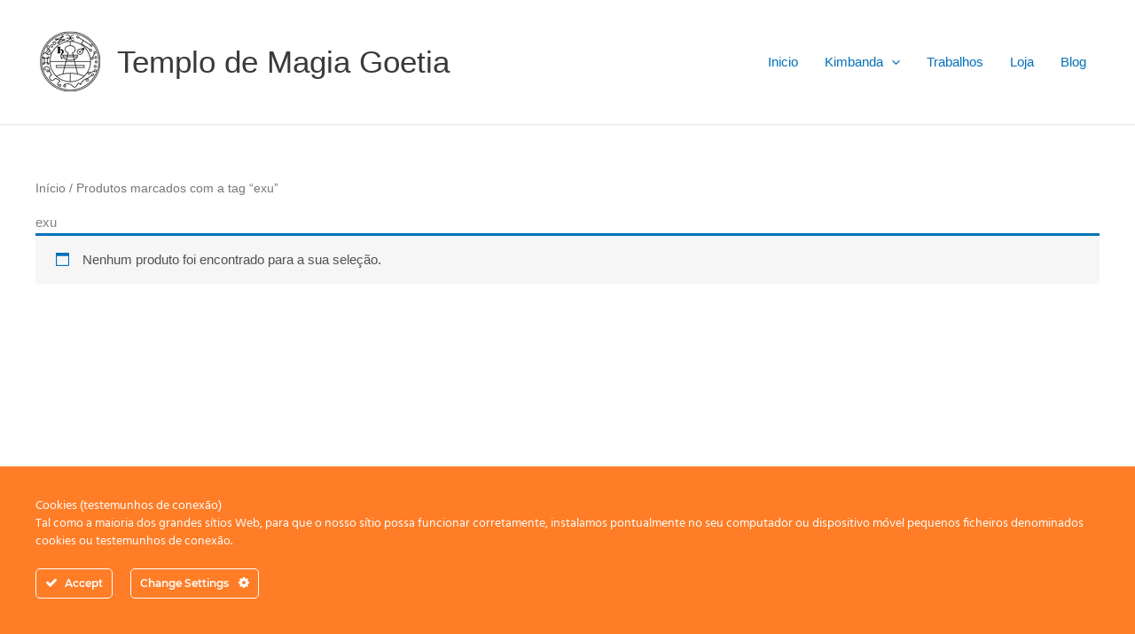

--- FILE ---
content_type: text/html; charset=utf-8
request_url: https://www.google.com/recaptcha/api2/aframe
body_size: 187
content:
<!DOCTYPE HTML><html><head><meta http-equiv="content-type" content="text/html; charset=UTF-8"></head><body><script nonce="B-p4x6z9N-eO2h9VV7VFcQ">/** Anti-fraud and anti-abuse applications only. See google.com/recaptcha */ try{var clients={'sodar':'https://pagead2.googlesyndication.com/pagead/sodar?'};window.addEventListener("message",function(a){try{if(a.source===window.parent){var b=JSON.parse(a.data);var c=clients[b['id']];if(c){var d=document.createElement('img');d.src=c+b['params']+'&rc='+(localStorage.getItem("rc::a")?sessionStorage.getItem("rc::b"):"");window.document.body.appendChild(d);sessionStorage.setItem("rc::e",parseInt(sessionStorage.getItem("rc::e")||0)+1);localStorage.setItem("rc::h",'1764228538310');}}}catch(b){}});window.parent.postMessage("_grecaptcha_ready", "*");}catch(b){}</script></body></html>

--- FILE ---
content_type: application/x-javascript
request_url: https://templodemagiagoetia.com/wp-content/plugins/wpseo-local/js/dist/wp-seo-local-checkout-1261.js?ver=12.6.1
body_size: 28834
content:
(function(){function r(e,n,t){function o(i,f){if(!n[i]){if(!e[i]){var c="function"==typeof require&&require;if(!f&&c)return c(i,!0);if(u)return u(i,!0);var a=new Error("Cannot find module '"+i+"'");throw a.code="MODULE_NOT_FOUND",a}var p=n[i]={exports:{}};e[i][0].call(p.exports,function(r){var n=e[i][1][r];return o(n||r)},p,p.exports,r,e,n,t)}return n[i].exports}for(var u="function"==typeof require&&require,i=0;i<t.length;i++)o(t[i]);return o}return r})()({1:[function(require,module,exports){
'use strict';

// ==ClosureCompiler==
// @compilation_level ADVANCED_OPTIMIZATIONS
// @externs_url http://closure-compiler.googlecode.com/svn/trunk/contrib/externs/maps/google_maps_api_v3_3.js
// ==/ClosureCompiler==

/**
 * @name MarkerClusterer for Google Maps v3
 * @version version 1.0.1
 * @author Luke Mahe
 * @fileoverview
 * The library creates and manages per-zoom-level clusters for large amounts of
 * markers.
 * <br/>
 * This is a v3 implementation of the
 * <a href="http://gmaps-utility-library-dev.googlecode.com/svn/tags/markerclusterer/"
 * >v2 MarkerClusterer</a>.
 */

/**
 * Licensed under the Apache License, Version 2.0 (the "License");
 * you may not use this file except in compliance with the License.
 * You may obtain a copy of the License at
 *
 *     http://www.apache.org/licenses/LICENSE-2.0
 *
 * Unless required by applicable law or agreed to in writing, software
 * distributed under the License is distributed on an "AS IS" BASIS,
 * WITHOUT WARRANTIES OR CONDITIONS OF ANY KIND, either express or implied.
 * See the License for the specific language governing permissions and
 * limitations under the License.
 */

/**
 * A Marker Clusterer that clusters markers.
 *
 * @param {google.maps.Map} map The Google map to attach to.
 * @param {Array.<google.maps.Marker>=} opt_markers Optional markers to add to
 *   the cluster.
 * @param {Object=} opt_options support the following options:
 *     'gridSize': (number) The grid size of a cluster in pixels.
 *     'maxZoom': (number) The maximum zoom level that a marker can be part of a
 *                cluster.
 *     'zoomOnClick': (boolean) Whether the default behaviour of clicking on a
 *                    cluster is to zoom into it.
 *     'imagePath': (string) The base URL where the images representing
 *                  clusters will be found. The full URL will be:
 *                  {imagePath}[1-5].{imageExtension}
 *                  Default: '../images/m'.
 *     'imageExtension': (string) The suffix for images URL representing
 *                       clusters will be found. See _imagePath_ for details.
 *                       Default: 'png'.
 *     'averageCenter': (boolean) Whether the center of each cluster should be
 *                      the average of all markers in the cluster.
 *     'minimumClusterSize': (number) The minimum number of markers to be in a
 *                           cluster before the markers are hidden and a count
 *                           is shown.
 *     'styles': (object) An object that has style properties:
 *       'url': (string) The image url.
 *       'height': (number) The image height.
 *       'width': (number) The image width.
 *       'anchor': (Array) The anchor position of the label text.
 *       'textColor': (string) The text color.
 *       'textSize': (number) The text size.
 *       'backgroundPosition': (string) The position of the backgound x, y.
 * @constructor
 * @extends google.maps.OverlayView
 */
function MarkerClusterer(map, opt_markers, opt_options) {
    // MarkerClusterer implements google.maps.OverlayView interface. We use the
    // extend function to extend MarkerClusterer with google.maps.OverlayView
    // because it might not always be available when the code is defined so we
    // look for it at the last possible moment. If it doesn't exist now then
    // there is no point going ahead :)
    this.extend(MarkerClusterer, google.maps.OverlayView);
    this.map_ = map;

    /**
     * @type {Array.<google.maps.Marker>}
     * @private
     */
    this.markers_ = [];

    /**
     *  @type {Array.<Cluster>}
     */
    this.clusters_ = [];

    this.sizes = [53, 56, 66, 78, 90];

    /**
     * @private
     */
    this.styles_ = [];

    /**
     * @type {boolean}
     * @private
     */
    this.ready_ = false;

    var options = opt_options || {};

    /**
     * @type {number}
     * @private
     */
    this.gridSize_ = options['gridSize'] || 60;

    /**
     * @private
     */
    this.minClusterSize_ = options['minimumClusterSize'] || 2;

    /**
     * @type {?number}
     * @private
     */
    this.maxZoom_ = options['maxZoom'] || null;

    this.styles_ = options['styles'] || [];

    /**
     * @type {string}
     * @private
     */
    this.imagePath_ = options['imagePath'] || this.MARKER_CLUSTER_IMAGE_PATH_;

    /**
     * @type {string}
     * @private
     */
    this.imageExtension_ = options['imageExtension'] || this.MARKER_CLUSTER_IMAGE_EXTENSION_;

    /**
     * @type {boolean}
     * @private
     */
    this.zoomOnClick_ = true;

    if (options['zoomOnClick'] != undefined) {
        this.zoomOnClick_ = options['zoomOnClick'];
    }

    /**
     * @type {boolean}
     * @private
     */
    this.averageCenter_ = false;

    if (options['averageCenter'] != undefined) {
        this.averageCenter_ = options['averageCenter'];
    }

    this.setupStyles_();

    this.setMap(map);

    /**
     * @type {number}
     * @private
     */
    this.prevZoom_ = this.map_.getZoom();

    // Add the map event listeners
    var that = this;
    google.maps.event.addListener(this.map_, 'zoom_changed', function () {
        // Determines map type and prevent illegal zoom levels
        var zoom = that.map_.getZoom();
        var minZoom = that.map_.minZoom || 0;
        var maxZoom = Math.min(that.map_.maxZoom || 100, that.map_.mapTypes[that.map_.getMapTypeId()].maxZoom);
        zoom = Math.min(Math.max(zoom, minZoom), maxZoom);

        if (that.prevZoom_ != zoom) {
            that.prevZoom_ = zoom;
            that.resetViewport();
        }
    });

    google.maps.event.addListener(this.map_, 'idle', function () {
        that.redraw();
    });

    // Finally, add the markers
    if (opt_markers && (opt_markers.length || Object.keys(opt_markers).length)) {
        this.addMarkers(opt_markers, false);
    }
}

/**
 * The marker cluster image path.
 *
 * @type {string}
 * @private
 */
MarkerClusterer.prototype.MARKER_CLUSTER_IMAGE_PATH_ = '../images/m';

/**
 * The marker cluster image path.
 *
 * @type {string}
 * @private
 */
MarkerClusterer.prototype.MARKER_CLUSTER_IMAGE_EXTENSION_ = 'png';

/**
 * Extends a objects prototype by anothers.
 *
 * @param {Object} obj1 The object to be extended.
 * @param {Object} obj2 The object to extend with.
 * @return {Object} The new extended object.
 * @ignore
 */
MarkerClusterer.prototype.extend = function (obj1, obj2) {
    return function (object) {
        for (var property in object.prototype) {
            this.prototype[property] = object.prototype[property];
        }
        return this;
    }.apply(obj1, [obj2]);
};

/**
 * Implementaion of the interface method.
 * @ignore
 */
MarkerClusterer.prototype.onAdd = function () {
    this.setReady_(true);
};

/**
 * Implementaion of the interface method.
 * @ignore
 */
MarkerClusterer.prototype.draw = function () {};

/**
 * Sets up the styles object.
 *
 * @private
 */
MarkerClusterer.prototype.setupStyles_ = function () {
    if (this.styles_.length) {
        return;
    }

    for (var i = 0, size; size = this.sizes[i]; i++) {
        this.styles_.push({
            url: this.imagePath_ + (i + 1) + '.' + this.imageExtension_,
            height: size,
            width: size
        });
    }
};

/**
 *  Fit the map to the bounds of the markers in the clusterer.
 */
MarkerClusterer.prototype.fitMapToMarkers = function () {
    var markers = this.getMarkers();
    var bounds = new google.maps.LatLngBounds();
    for (var i = 0, marker; marker = markers[i]; i++) {
        bounds.extend(marker.getPosition());
    }

    this.map_.fitBounds(bounds);
};

/**
 *  Sets the styles.
 *
 *  @param {Object} styles The style to set.
 */
MarkerClusterer.prototype.setStyles = function (styles) {
    this.styles_ = styles;
};

/**
 *  Gets the styles.
 *
 *  @return {Object} The styles object.
 */
MarkerClusterer.prototype.getStyles = function () {
    return this.styles_;
};

/**
 * Whether zoom on click is set.
 *
 * @return {boolean} True if zoomOnClick_ is set.
 */
MarkerClusterer.prototype.isZoomOnClick = function () {
    return this.zoomOnClick_;
};

/**
 * Whether average center is set.
 *
 * @return {boolean} True if averageCenter_ is set.
 */
MarkerClusterer.prototype.isAverageCenter = function () {
    return this.averageCenter_;
};

/**
 *  Returns the array of markers in the clusterer.
 *
 *  @return {Array.<google.maps.Marker>} The markers.
 */
MarkerClusterer.prototype.getMarkers = function () {
    return this.markers_;
};

/**
 *  Returns the number of markers in the clusterer
 *
 *  @return {Number} The number of markers.
 */
MarkerClusterer.prototype.getTotalMarkers = function () {
    return this.markers_.length;
};

/**
 *  Sets the max zoom for the clusterer.
 *
 *  @param {number} maxZoom The max zoom level.
 */
MarkerClusterer.prototype.setMaxZoom = function (maxZoom) {
    this.maxZoom_ = maxZoom;
};

/**
 *  Gets the max zoom for the clusterer.
 *
 *  @return {number} The max zoom level.
 */
MarkerClusterer.prototype.getMaxZoom = function () {
    return this.maxZoom_;
};

/**
 *  The function for calculating the cluster icon image.
 *
 *  @param {Array.<google.maps.Marker>} markers The markers in the clusterer.
 *  @param {number} numStyles The number of styles available.
 *  @return {Object} A object properties: 'text' (string) and 'index' (number).
 *  @private
 */
MarkerClusterer.prototype.calculator_ = function (markers, numStyles) {
    var index = 0;
    var count = markers.length;
    var dv = count;
    while (dv !== 0) {
        dv = parseInt(dv / 10, 10);
        index++;
    }

    index = Math.min(index, numStyles);
    return {
        text: count,
        index: index
    };
};

/**
 * Set the calculator function.
 *
 * @param {function(Array, number)} calculator The function to set as the
 *     calculator. The function should return a object properties:
 *     'text' (string) and 'index' (number).
 *
 */
MarkerClusterer.prototype.setCalculator = function (calculator) {
    this.calculator_ = calculator;
};

/**
 * Get the calculator function.
 *
 * @return {function(Array, number)} the calculator function.
 */
MarkerClusterer.prototype.getCalculator = function () {
    return this.calculator_;
};

/**
 * Add an array of markers to the clusterer.
 *
 * @param {Array.<google.maps.Marker>} markers The markers to add.
 * @param {boolean=} opt_nodraw Whether to redraw the clusters.
 */
MarkerClusterer.prototype.addMarkers = function (markers, opt_nodraw) {
    if (markers.length) {
        for (var i = 0, marker; marker = markers[i]; i++) {
            this.pushMarkerTo_(marker);
        }
    } else if (Object.keys(markers).length) {
        for (var marker in markers) {
            this.pushMarkerTo_(markers[marker]);
        }
    }
    if (!opt_nodraw) {
        this.redraw();
    }
};

/**
 * Pushes a marker to the clusterer.
 *
 * @param {google.maps.Marker} marker The marker to add.
 * @private
 */
MarkerClusterer.prototype.pushMarkerTo_ = function (marker) {
    marker.isAdded = false;
    if (marker['draggable']) {
        // If the marker is draggable add a listener so we update the clusters on
        // the drag end.
        var that = this;
        google.maps.event.addListener(marker, 'dragend', function () {
            marker.isAdded = false;
            that.repaint();
        });
    }
    this.markers_.push(marker);
};

/**
 * Adds a marker to the clusterer and redraws if needed.
 *
 * @param {google.maps.Marker} marker The marker to add.
 * @param {boolean=} opt_nodraw Whether to redraw the clusters.
 */
MarkerClusterer.prototype.addMarker = function (marker, opt_nodraw) {
    this.pushMarkerTo_(marker);
    if (!opt_nodraw) {
        this.redraw();
    }
};

/**
 * Removes a marker and returns true if removed, false if not
 *
 * @param {google.maps.Marker} marker The marker to remove
 * @return {boolean} Whether the marker was removed or not
 * @private
 */
MarkerClusterer.prototype.removeMarker_ = function (marker) {
    var index = -1;
    if (this.markers_.indexOf) {
        index = this.markers_.indexOf(marker);
    } else {
        for (var i = 0, m; m = this.markers_[i]; i++) {
            if (m == marker) {
                index = i;
                break;
            }
        }
    }

    if (index == -1) {
        // Marker is not in our list of markers.
        return false;
    }

    marker.setMap(null);

    this.markers_.splice(index, 1);

    return true;
};

/**
 * Remove a marker from the cluster.
 *
 * @param {google.maps.Marker} marker The marker to remove.
 * @param {boolean=} opt_nodraw Optional boolean to force no redraw.
 * @return {boolean} True if the marker was removed.
 */
MarkerClusterer.prototype.removeMarker = function (marker, opt_nodraw) {
    var removed = this.removeMarker_(marker);

    if (!opt_nodraw && removed) {
        this.resetViewport();
        this.redraw();
        return true;
    } else {
        return false;
    }
};

/**
 * Removes an array of markers from the cluster.
 *
 * @param {Array.<google.maps.Marker>} markers The markers to remove.
 * @param {boolean=} opt_nodraw Optional boolean to force no redraw.
 */
MarkerClusterer.prototype.removeMarkers = function (markers, opt_nodraw) {
    // create a local copy of markers if required
    // (removeMarker_ modifies the getMarkers() array in place)
    var markersCopy = markers === this.getMarkers() ? markers.slice() : markers;
    var removed = false;

    for (var i = 0, marker; marker = markersCopy[i]; i++) {
        var r = this.removeMarker_(marker);
        removed = removed || r;
    }

    if (!opt_nodraw && removed) {
        this.resetViewport();
        this.redraw();
        return true;
    }
};

/**
 * Sets the clusterer's ready state.
 *
 * @param {boolean} ready The state.
 * @private
 */
MarkerClusterer.prototype.setReady_ = function (ready) {
    if (!this.ready_) {
        this.ready_ = ready;
        this.createClusters_();
    }
};

/**
 * Returns the number of clusters in the clusterer.
 *
 * @return {number} The number of clusters.
 */
MarkerClusterer.prototype.getTotalClusters = function () {
    return this.clusters_.length;
};

/**
 * Returns the google map that the clusterer is associated with.
 *
 * @return {google.maps.Map} The map.
 */
MarkerClusterer.prototype.getMap = function () {
    return this.map_;
};

/**
 * Sets the google map that the clusterer is associated with.
 *
 * @param {google.maps.Map} map The map.
 */
MarkerClusterer.prototype.setMap = function (map) {
    this.map_ = map;
};

/**
 * Returns the size of the grid.
 *
 * @return {number} The grid size.
 */
MarkerClusterer.prototype.getGridSize = function () {
    return this.gridSize_;
};

/**
 * Sets the size of the grid.
 *
 * @param {number} size The grid size.
 */
MarkerClusterer.prototype.setGridSize = function (size) {
    this.gridSize_ = size;
};

/**
 * Returns the min cluster size.
 *
 * @return {number} The grid size.
 */
MarkerClusterer.prototype.getMinClusterSize = function () {
    return this.minClusterSize_;
};

/**
 * Sets the min cluster size.
 *
 * @param {number} size The grid size.
 */
MarkerClusterer.prototype.setMinClusterSize = function (size) {
    this.minClusterSize_ = size;
};

/**
 * Extends a bounds object by the grid size.
 *
 * @param {google.maps.LatLngBounds} bounds The bounds to extend.
 * @return {google.maps.LatLngBounds} The extended bounds.
 */
MarkerClusterer.prototype.getExtendedBounds = function (bounds) {
    var projection = this.getProjection();

    // Turn the bounds into latlng.
    var tr = new google.maps.LatLng(bounds.getNorthEast().lat(), bounds.getNorthEast().lng());
    var bl = new google.maps.LatLng(bounds.getSouthWest().lat(), bounds.getSouthWest().lng());

    // Convert the points to pixels and the extend out by the grid size.
    var trPix = projection.fromLatLngToDivPixel(tr);
    trPix.x += this.gridSize_;
    trPix.y -= this.gridSize_;

    var blPix = projection.fromLatLngToDivPixel(bl);
    blPix.x -= this.gridSize_;
    blPix.y += this.gridSize_;

    // Convert the pixel points back to LatLng
    var ne = projection.fromDivPixelToLatLng(trPix);
    var sw = projection.fromDivPixelToLatLng(blPix);

    // Extend the bounds to contain the new bounds.
    bounds.extend(ne);
    bounds.extend(sw);

    return bounds;
};

/**
 * Determins if a marker is contained in a bounds.
 *
 * @param {google.maps.Marker} marker The marker to check.
 * @param {google.maps.LatLngBounds} bounds The bounds to check against.
 * @return {boolean} True if the marker is in the bounds.
 * @private
 */
MarkerClusterer.prototype.isMarkerInBounds_ = function (marker, bounds) {
    return bounds.contains(marker.getPosition());
};

/**
 * Clears all clusters and markers from the clusterer.
 */
MarkerClusterer.prototype.clearMarkers = function () {
    this.resetViewport(true);

    // Set the markers a empty array.
    this.markers_ = [];
};

/**
 * Clears all existing clusters and recreates them.
 * @param {boolean} opt_hide To also hide the marker.
 */
MarkerClusterer.prototype.resetViewport = function (opt_hide) {
    // Remove all the clusters
    for (var i = 0, cluster; cluster = this.clusters_[i]; i++) {
        cluster.remove();
    }

    // Reset the markers to not be added and to be invisible.
    for (var i = 0, marker; marker = this.markers_[i]; i++) {
        marker.isAdded = false;
        if (opt_hide) {
            marker.setMap(null);
        }
    }

    this.clusters_ = [];
};

/**
 *
 */
MarkerClusterer.prototype.repaint = function () {
    var oldClusters = this.clusters_.slice();
    this.clusters_.length = 0;
    this.resetViewport();
    this.redraw();

    // Remove the old clusters.
    // Do it in a timeout so the other clusters have been drawn first.
    window.setTimeout(function () {
        for (var i = 0, cluster; cluster = oldClusters[i]; i++) {
            cluster.remove();
        }
    }, 0);
};

/**
 * Redraws the clusters.
 */
MarkerClusterer.prototype.redraw = function () {
    this.createClusters_();
};

/**
 * Calculates the distance between two latlng locations in km.
 * @see http://www.movable-type.co.uk/scripts/latlong.html
 *
 * @param {google.maps.LatLng} p1 The first lat lng point.
 * @param {google.maps.LatLng} p2 The second lat lng point.
 * @return {number} The distance between the two points in km.
 * @private
 */
MarkerClusterer.prototype.distanceBetweenPoints_ = function (p1, p2) {
    if (!p1 || !p2) {
        return 0;
    }

    var R = 6371; // Radius of the Earth in km
    var dLat = (p2.lat() - p1.lat()) * Math.PI / 180;
    var dLon = (p2.lng() - p1.lng()) * Math.PI / 180;
    var a = Math.sin(dLat / 2) * Math.sin(dLat / 2) + Math.cos(p1.lat() * Math.PI / 180) * Math.cos(p2.lat() * Math.PI / 180) * Math.sin(dLon / 2) * Math.sin(dLon / 2);
    var c = 2 * Math.atan2(Math.sqrt(a), Math.sqrt(1 - a));
    var d = R * c;
    return d;
};

/**
 * Add a marker to a cluster, or creates a new cluster.
 *
 * @param {google.maps.Marker} marker The marker to add.
 * @private
 */
MarkerClusterer.prototype.addToClosestCluster_ = function (marker) {
    var distance = 40000; // Some large number
    var clusterToAddTo = null;
    var pos = marker.getPosition();
    for (var i = 0, cluster; cluster = this.clusters_[i]; i++) {
        var center = cluster.getCenter();
        if (center) {
            var d = this.distanceBetweenPoints_(center, marker.getPosition());
            if (d < distance) {
                distance = d;
                clusterToAddTo = cluster;
            }
        }
    }

    if (clusterToAddTo && clusterToAddTo.isMarkerInClusterBounds(marker)) {
        clusterToAddTo.addMarker(marker);
    } else {
        var cluster = new Cluster(this);
        cluster.addMarker(marker);
        this.clusters_.push(cluster);
    }
};

/**
 * Creates the clusters.
 *
 * @private
 */
MarkerClusterer.prototype.createClusters_ = function () {
    if (!this.ready_) {
        return;
    }

    // Get our current map view bounds.
    // Create a new bounds object so we don't affect the map.
    var mapBounds = new google.maps.LatLngBounds(this.map_.getBounds().getSouthWest(), this.map_.getBounds().getNorthEast());
    var bounds = this.getExtendedBounds(mapBounds);

    for (var i = 0, marker; marker = this.markers_[i]; i++) {
        if (!marker.isAdded && this.isMarkerInBounds_(marker, bounds)) {
            this.addToClosestCluster_(marker);
        }
    }
};

/**
 * A cluster that contains markers.
 *
 * @param {MarkerClusterer} markerClusterer The markerclusterer that this
 *     cluster is associated with.
 * @constructor
 * @ignore
 */
function Cluster(markerClusterer) {
    this.markerClusterer_ = markerClusterer;
    this.map_ = markerClusterer.getMap();
    this.gridSize_ = markerClusterer.getGridSize();
    this.minClusterSize_ = markerClusterer.getMinClusterSize();
    this.averageCenter_ = markerClusterer.isAverageCenter();
    this.center_ = null;
    this.markers_ = [];
    this.bounds_ = null;
    this.clusterIcon_ = new ClusterIcon(this, markerClusterer.getStyles(), markerClusterer.getGridSize());
}

/**
 * Determins if a marker is already added to the cluster.
 *
 * @param {google.maps.Marker} marker The marker to check.
 * @return {boolean} True if the marker is already added.
 */
Cluster.prototype.isMarkerAlreadyAdded = function (marker) {
    if (this.markers_.indexOf) {
        return this.markers_.indexOf(marker) != -1;
    } else {
        for (var i = 0, m; m = this.markers_[i]; i++) {
            if (m == marker) {
                return true;
            }
        }
    }
    return false;
};

/**
 * Add a marker the cluster.
 *
 * @param {google.maps.Marker} marker The marker to add.
 * @return {boolean} True if the marker was added.
 */
Cluster.prototype.addMarker = function (marker) {
    if (this.isMarkerAlreadyAdded(marker)) {
        return false;
    }

    if (!this.center_) {
        this.center_ = marker.getPosition();
        this.calculateBounds_();
    } else {
        if (this.averageCenter_) {
            var l = this.markers_.length + 1;
            var lat = (this.center_.lat() * (l - 1) + marker.getPosition().lat()) / l;
            var lng = (this.center_.lng() * (l - 1) + marker.getPosition().lng()) / l;
            this.center_ = new google.maps.LatLng(lat, lng);
            this.calculateBounds_();
        }
    }

    marker.isAdded = true;
    this.markers_.push(marker);

    var len = this.markers_.length;
    if (len < this.minClusterSize_ && marker.getMap() != this.map_) {
        // Min cluster size not reached so show the marker.
        marker.setMap(this.map_);
    }

    if (len == this.minClusterSize_) {
        // Hide the markers that were showing.
        for (var i = 0; i < len; i++) {
            this.markers_[i].setMap(null);
        }
    }

    if (len >= this.minClusterSize_) {
        marker.setMap(null);
    }

    this.updateIcon();
    return true;
};

/**
 * Returns the marker clusterer that the cluster is associated with.
 *
 * @return {MarkerClusterer} The associated marker clusterer.
 */
Cluster.prototype.getMarkerClusterer = function () {
    return this.markerClusterer_;
};

/**
 * Returns the bounds of the cluster.
 *
 * @return {google.maps.LatLngBounds} the cluster bounds.
 */
Cluster.prototype.getBounds = function () {
    var bounds = new google.maps.LatLngBounds(this.center_, this.center_);
    var markers = this.getMarkers();
    for (var i = 0, marker; marker = markers[i]; i++) {
        bounds.extend(marker.getPosition());
    }
    return bounds;
};

/**
 * Removes the cluster
 */
Cluster.prototype.remove = function () {
    this.clusterIcon_.remove();
    this.markers_.length = 0;
    delete this.markers_;
};

/**
 * Returns the number of markers in the cluster.
 *
 * @return {number} The number of markers in the cluster.
 */
Cluster.prototype.getSize = function () {
    return this.markers_.length;
};

/**
 * Returns a list of the markers in the cluster.
 *
 * @return {Array.<google.maps.Marker>} The markers in the cluster.
 */
Cluster.prototype.getMarkers = function () {
    return this.markers_;
};

/**
 * Returns the center of the cluster.
 *
 * @return {google.maps.LatLng} The cluster center.
 */
Cluster.prototype.getCenter = function () {
    return this.center_;
};

/**
 * Calculated the extended bounds of the cluster with the grid.
 *
 * @private
 */
Cluster.prototype.calculateBounds_ = function () {
    var bounds = new google.maps.LatLngBounds(this.center_, this.center_);
    this.bounds_ = this.markerClusterer_.getExtendedBounds(bounds);
};

/**
 * Determines if a marker lies in the clusters bounds.
 *
 * @param {google.maps.Marker} marker The marker to check.
 * @return {boolean} True if the marker lies in the bounds.
 */
Cluster.prototype.isMarkerInClusterBounds = function (marker) {
    return this.bounds_.contains(marker.getPosition());
};

/**
 * Returns the map that the cluster is associated with.
 *
 * @return {google.maps.Map} The map.
 */
Cluster.prototype.getMap = function () {
    return this.map_;
};

/**
 * Updates the cluster icon
 */
Cluster.prototype.updateIcon = function () {
    var zoom = this.map_.getZoom();
    var mz = this.markerClusterer_.getMaxZoom();

    if (mz && zoom > mz) {
        // The zoom is greater than our max zoom so show all the markers in cluster.
        for (var i = 0, marker; marker = this.markers_[i]; i++) {
            marker.setMap(this.map_);
        }
        return;
    }

    if (this.markers_.length < this.minClusterSize_) {
        // Min cluster size not yet reached.
        this.clusterIcon_.hide();
        return;
    }

    var numStyles = this.markerClusterer_.getStyles().length;
    var sums = this.markerClusterer_.getCalculator()(this.markers_, numStyles);
    this.clusterIcon_.setCenter(this.center_);
    this.clusterIcon_.setSums(sums);
    this.clusterIcon_.show();
};

/**
 * A cluster icon
 *
 * @param {Cluster} cluster The cluster to be associated with.
 * @param {Object} styles An object that has style properties:
 *     'url': (string) The image url.
 *     'height': (number) The image height.
 *     'width': (number) The image width.
 *     'anchor': (Array) The anchor position of the label text.
 *     'textColor': (string) The text color.
 *     'textSize': (number) The text size.
 *     'backgroundPosition: (string) The background postition x, y.
 * @param {number=} opt_padding Optional padding to apply to the cluster icon.
 * @constructor
 * @extends google.maps.OverlayView
 * @ignore
 */
function ClusterIcon(cluster, styles, opt_padding) {
    cluster.getMarkerClusterer().extend(ClusterIcon, google.maps.OverlayView);

    this.styles_ = styles;
    this.padding_ = opt_padding || 0;
    this.cluster_ = cluster;
    this.center_ = null;
    this.map_ = cluster.getMap();
    this.div_ = null;
    this.sums_ = null;
    this.visible_ = false;

    this.setMap(this.map_);
}

/**
 * Triggers the clusterclick event and zoom's if the option is set.
 */
ClusterIcon.prototype.triggerClusterClick = function () {
    var markerClusterer = this.cluster_.getMarkerClusterer();

    // Trigger the clusterclick event.
    google.maps.event.trigger(markerClusterer.map_, 'clusterclick', this.cluster_);

    if (markerClusterer.isZoomOnClick()) {
        // Zoom into the cluster.
        this.map_.fitBounds(this.cluster_.getBounds());
    }
};

/**
 * Adding the cluster icon to the dom.
 * @ignore
 */
ClusterIcon.prototype.onAdd = function () {
    this.div_ = document.createElement('DIV');
    if (this.visible_) {
        var pos = this.getPosFromLatLng_(this.center_);
        this.div_.style.cssText = this.createCss(pos);
        this.div_.innerHTML = this.sums_.text;
    }

    var panes = this.getPanes();
    panes.overlayMouseTarget.appendChild(this.div_);

    var that = this;
    google.maps.event.addDomListener(this.div_, 'click', function () {
        that.triggerClusterClick();
    });
};

/**
 * Returns the position to place the div dending on the latlng.
 *
 * @param {google.maps.LatLng} latlng The position in latlng.
 * @return {google.maps.Point} The position in pixels.
 * @private
 */
ClusterIcon.prototype.getPosFromLatLng_ = function (latlng) {
    var pos = this.getProjection().fromLatLngToDivPixel(latlng);
    pos.x -= parseInt(this.width_ / 2, 10);
    pos.y -= parseInt(this.height_ / 2, 10);
    return pos;
};

/**
 * Draw the icon.
 * @ignore
 */
ClusterIcon.prototype.draw = function () {
    if (this.visible_) {
        var pos = this.getPosFromLatLng_(this.center_);
        this.div_.style.top = pos.y + 'px';
        this.div_.style.left = pos.x + 'px';
    }
};

/**
 * Hide the icon.
 */
ClusterIcon.prototype.hide = function () {
    if (this.div_) {
        this.div_.style.display = 'none';
    }
    this.visible_ = false;
};

/**
 * Position and show the icon.
 */
ClusterIcon.prototype.show = function () {
    if (this.div_) {
        var pos = this.getPosFromLatLng_(this.center_);
        this.div_.style.cssText = this.createCss(pos);
        this.div_.style.display = '';
    }
    this.visible_ = true;
};

/**
 * Remove the icon from the map
 */
ClusterIcon.prototype.remove = function () {
    this.setMap(null);
};

/**
 * Implementation of the onRemove interface.
 * @ignore
 */
ClusterIcon.prototype.onRemove = function () {
    if (this.div_ && this.div_.parentNode) {
        this.hide();
        this.div_.parentNode.removeChild(this.div_);
        this.div_ = null;
    }
};

/**
 * Set the sums of the icon.
 *
 * @param {Object} sums The sums containing:
 *   'text': (string) The text to display in the icon.
 *   'index': (number) The style index of the icon.
 */
ClusterIcon.prototype.setSums = function (sums) {
    this.sums_ = sums;
    this.text_ = sums.text;
    this.index_ = sums.index;
    if (this.div_) {
        this.div_.innerHTML = sums.text;
    }

    this.useStyle();
};

/**
 * Sets the icon to the the styles.
 */
ClusterIcon.prototype.useStyle = function () {
    var index = Math.max(0, this.sums_.index - 1);
    index = Math.min(this.styles_.length - 1, index);
    var style = this.styles_[index];
    this.url_ = style['url'];
    this.height_ = style['height'];
    this.width_ = style['width'];
    this.textColor_ = style['textColor'];
    this.anchor_ = style['anchor'];
    this.textSize_ = style['textSize'];
    this.backgroundPosition_ = style['backgroundPosition'];
};

/**
 * Sets the center of the icon.
 *
 * @param {google.maps.LatLng} center The latlng to set as the center.
 */
ClusterIcon.prototype.setCenter = function (center) {
    this.center_ = center;
};

/**
 * Create the css text based on the position of the icon.
 *
 * @param {google.maps.Point} pos The position.
 * @return {string} The css style text.
 */
ClusterIcon.prototype.createCss = function (pos) {
    var style = [];
    style.push('background-image:url(' + this.url_ + ');');
    var backgroundPosition = this.backgroundPosition_ ? this.backgroundPosition_ : '0 0';
    style.push('background-position:' + backgroundPosition + ';');

    if (typeof this.anchor_ === 'object') {
        if (typeof this.anchor_[0] === 'number' && this.anchor_[0] > 0 && this.anchor_[0] < this.height_) {
            style.push('height:' + (this.height_ - this.anchor_[0]) + 'px; padding-top:' + this.anchor_[0] + 'px;');
        } else {
            style.push('height:' + this.height_ + 'px; line-height:' + this.height_ + 'px;');
        }
        if (typeof this.anchor_[1] === 'number' && this.anchor_[1] > 0 && this.anchor_[1] < this.width_) {
            style.push('width:' + (this.width_ - this.anchor_[1]) + 'px; padding-left:' + this.anchor_[1] + 'px;');
        } else {
            style.push('width:' + this.width_ + 'px; text-align:center;');
        }
    } else {
        style.push('height:' + this.height_ + 'px; line-height:' + this.height_ + 'px; width:' + this.width_ + 'px; text-align:center;');
    }

    var txtColor = this.textColor_ ? this.textColor_ : 'black';
    var txtSize = this.textSize_ ? this.textSize_ : 11;

    style.push('cursor:pointer; top:' + pos.y + 'px; left:' + pos.x + 'px; color:' + txtColor + '; position:absolute; font-size:' + txtSize + 'px; font-family:Arial,sans-serif; font-weight:bold');
    return style.join('');
};

// Export Symbols for Closure
// If you are not going to compile with closure then you can remove the
// code below.
window['MarkerClusterer'] = MarkerClusterer;
MarkerClusterer.prototype['addMarker'] = MarkerClusterer.prototype.addMarker;
MarkerClusterer.prototype['addMarkers'] = MarkerClusterer.prototype.addMarkers;
MarkerClusterer.prototype['clearMarkers'] = MarkerClusterer.prototype.clearMarkers;
MarkerClusterer.prototype['fitMapToMarkers'] = MarkerClusterer.prototype.fitMapToMarkers;
MarkerClusterer.prototype['getCalculator'] = MarkerClusterer.prototype.getCalculator;
MarkerClusterer.prototype['getGridSize'] = MarkerClusterer.prototype.getGridSize;
MarkerClusterer.prototype['getExtendedBounds'] = MarkerClusterer.prototype.getExtendedBounds;
MarkerClusterer.prototype['getMap'] = MarkerClusterer.prototype.getMap;
MarkerClusterer.prototype['getMarkers'] = MarkerClusterer.prototype.getMarkers;
MarkerClusterer.prototype['getMaxZoom'] = MarkerClusterer.prototype.getMaxZoom;
MarkerClusterer.prototype['getStyles'] = MarkerClusterer.prototype.getStyles;
MarkerClusterer.prototype['getTotalClusters'] = MarkerClusterer.prototype.getTotalClusters;
MarkerClusterer.prototype['getTotalMarkers'] = MarkerClusterer.prototype.getTotalMarkers;
MarkerClusterer.prototype['redraw'] = MarkerClusterer.prototype.redraw;
MarkerClusterer.prototype['removeMarker'] = MarkerClusterer.prototype.removeMarker;
MarkerClusterer.prototype['removeMarkers'] = MarkerClusterer.prototype.removeMarkers;
MarkerClusterer.prototype['resetViewport'] = MarkerClusterer.prototype.resetViewport;
MarkerClusterer.prototype['repaint'] = MarkerClusterer.prototype.repaint;
MarkerClusterer.prototype['setCalculator'] = MarkerClusterer.prototype.setCalculator;
MarkerClusterer.prototype['setGridSize'] = MarkerClusterer.prototype.setGridSize;
MarkerClusterer.prototype['setMaxZoom'] = MarkerClusterer.prototype.setMaxZoom;
MarkerClusterer.prototype['onAdd'] = MarkerClusterer.prototype.onAdd;
MarkerClusterer.prototype['draw'] = MarkerClusterer.prototype.draw;

Cluster.prototype['getCenter'] = Cluster.prototype.getCenter;
Cluster.prototype['getSize'] = Cluster.prototype.getSize;
Cluster.prototype['getMarkers'] = Cluster.prototype.getMarkers;

ClusterIcon.prototype['onAdd'] = ClusterIcon.prototype.onAdd;
ClusterIcon.prototype['draw'] = ClusterIcon.prototype.draw;
ClusterIcon.prototype['onRemove'] = ClusterIcon.prototype.onRemove;

Object.keys = Object.keys || function (o) {
    var result = [];
    for (var name in o) {
        if (o.hasOwnProperty(name)) result.push(name);
    }
    return result;
};

},{}],2:[function(require,module,exports){
'use strict';

jQuery(document).ready(function ($) {
    //wrap the right section, and find our target
    $('.shipping_address', $('.woocommerce-shipping-fields')).prevAll().addBack().wrapAll('<div class="woocommerce-shipping-fields-wrapper"></div>');
    var $shipping_div = $('.woocommerce-shipping-fields-wrapper');

    //bind the event
    $(document.body).on('updated_checkout', function (e) {

        //find the currently selected shippping method
        var shipping_method = $('.shipping_method:checked').val();

        if (!shipping_method) {
            shipping_method = $('.shipping_method option:selected').val();
        }

        var parentToggler = $('.parent-toggler');

        if (parentToggler) {
            // If checkbox 'ship to different address' is checked, hide the local pickup options.
            if ($('input[name="ship_to_different_address"]:checked').length > 0) {
                parentToggler.hide(); // go hide
            } else {
                parentToggler.show();
            }
        }

        // Exectute this only if a shipping method is set.
        if (shipping_method) {
            //does it have our shipping-method name in it?
            var index = shipping_method.search('yoast_wcseo_local_pickup_');

            if (index > -1) {
                $shipping_div.hide(); // go hide
            } else {
                $shipping_div.show(); // show it
            }
        }
    });
});

},{}]},{},[1,2])
//# sourceMappingURL=[data-uri]


--- FILE ---
content_type: application/x-javascript
request_url: https://templodemagiagoetia.com/wp-content/themes/astra/assets/js/minified/frontend.min.js?ver=4.11.10
body_size: 5640
content:
var astraGetParents=function(e,t){Element.prototype.matches||(Element.prototype.matches=Element.prototype.matchesSelector||Element.prototype.mozMatchesSelector||Element.prototype.msMatchesSelector||Element.prototype.oMatchesSelector||Element.prototype.webkitMatchesSelector||function(e){for(var t=(this.document||this.ownerDocument).querySelectorAll(e),a=t.length;0<=--a&&t.item(a)!==this;);return-1<a});for(var a=[];e&&e!==document;e=e.parentNode)(!t||e.matches(t))&&a.push(e);return a},getParents=function(e,t){console.warn("getParents() function has been deprecated since version 2.5.0 or above of Astra Theme and will be removed in the future. Use astraGetParents() instead."),astraGetParents(e,t)},astraToggleClass=function(e,t){e.classList.contains(t)?e.classList.remove(t):e.classList.add(t)},toggleClass=function(e,t){console.warn("toggleClass() function has been deprecated since version 2.5.0 or above of Astra Theme and will be removed in the future. Use astraToggleClass() instead."),astraToggleClass(e,t)},astraTriggerEvent=((()=>{function e(e,t){t=t||{bubbles:!1,cancelable:!1,detail:void 0};var a=document.createEvent("CustomEvent");return a.initCustomEvent(e,t.bubbles,t.cancelable,t.detail),a}"function"!=typeof window.CustomEvent&&(e.prototype=window.Event.prototype,window.CustomEvent=e)})(),function(e,t){t=new CustomEvent(t,2<arguments.length&&void 0!==arguments[2]?arguments[2]:{});e.dispatchEvent(t)});astraSmoothScroll=function(e,t){e.preventDefault(),window.scrollTo({top:t,left:0,behavior:"smooth"})},astScrollToTopHandler=function(e,t){var a=getComputedStyle(t).content,n=t.dataset.onDevices,a=a.replace(/[^0-9]/g,"");"both"==n||"desktop"==n&&"769"==a||"mobile"==n&&""==a?(n=window.pageYOffset||document.body.scrollTop,e&&e.length?n>e.offsetHeight+100?t.style.display="block":t.style.display="none":300<window.pageYOffset?t.style.display="block":t.style.display="none"):t.style.display="none"},(()=>{var r=document.querySelectorAll("#masthead .main-header-menu-toggle"),m=document.getElementById("masthead"),i={},c="",d=document.body,g="";function e(e){c=e.detail.type;e=document.querySelectorAll(".menu-toggle");"dropdown"===c&&(document.getElementById("ast-mobile-popup").classList.remove("active","show"),p("updateHeader")),"off-canvas"===c&&e.forEach(function(e){e&&e.classList.contains("toggled")&&e.click()}),t(c)}function p(e){g=m.querySelector("#ast-mobile-header");if(null==g||"dropdown"!==g.dataset.type||"updateHeader"===e){(void 0!==e&&"updateHeader"!==e?e.closest(".ast-mobile-popup-inner"):document.querySelector("#ast-mobile-popup")).querySelectorAll(".menu-item-has-children").forEach(e=>{e.classList.remove("ast-submenu-expanded"),Array.from(e.querySelectorAll(".sub-menu")).forEach(e=>{e.hasAttribute("data-initial-display")||e.setAttribute("data-initial-display",window.getComputedStyle(e).display),"block"===e.getAttribute("data-initial-display")?e.style.display="block":e.style.display="none"})});var t=document.querySelectorAll(".menu-toggle");document.body.classList.remove("ast-main-header-nav-open","ast-popup-nav-open"),document.documentElement.classList.remove("ast-off-canvas-active");for(var a=0;a<t.length;a++)t[a].classList.remove("toggled"),t[a].style.display="flex"}}function t(e){var a=document.querySelectorAll("#ast-mobile-header .menu-toggle"),n=document.querySelectorAll("#ast-desktop-header .menu-toggle");if(void 0===e&&null!==m)if(g=m.querySelector("#ast-mobile-header"))e=g.dataset.type;else{var o=m.querySelector("#ast-desktop-header");if(!o)return;e=o.dataset.toggleType}if("off-canvas"===e){var o=document.getElementById("menu-toggle-close"),s=document.querySelector(".ast-mobile-popup-inner");if(null!=s){popupLinks=s.getElementsByTagName("a"),document.removeEventListener("keydown",l),document.addEventListener("keydown",l),o&&o.addEventListener("click",i),document.addEventListener("keyup",function(e){27===e.keyCode&&i()}),document.addEventListener("click",function(e){e.target===document.querySelector(".ast-mobile-popup-drawer.active .ast-mobile-popup-overlay")&&i()});for(var r=0;r<a.length;r++)a[r].removeEventListener("click",astraNavMenuToggle,!1),a[r].removeEventListener("click",popupTriggerClick),a[r].addEventListener("click",function(e){popupTriggerClick(e),document.querySelector(".ast-mobile-popup-drawer.active")||i()},!1),a[r].trigger_type="mobile";for(r=0;r<n.length;r++)n[r].removeEventListener("click",astraNavMenuToggle,!1),n[r].removeEventListener("click",popupTriggerClick),n[r].addEventListener("click",popupTriggerClick,!1),n[r].trigger_type="desktop";let t=document.querySelector(".ast-button-wrap .menu-toggle");o.addEventListener("click",function(e){document.getElementById("ast-mobile-popup").classList.remove("active","show"),p(this),t?.focus()}),document.addEventListener("keyup",function(e){27===e.keyCode&&(e.preventDefault(),document.getElementById("ast-mobile-popup").classList.remove("active","show"),p(),t?.focus())}),document.addEventListener("click",function(e){e.target===document.querySelector(".ast-mobile-popup-drawer.active .ast-mobile-popup-overlay")&&(document.getElementById("ast-mobile-popup").classList.remove("active","show"),p(),t?.focus())});for(let e=0,t=popupLinks.length;e<t;e++)null!==popupLinks[e].getAttribute("href")&&(popupLinks[e].getAttribute("href").startsWith("#")||-1!==popupLinks[e].getAttribute("href").search("#"))&&(!popupLinks[e].parentElement.classList.contains("menu-item-has-children")||popupLinks[e].parentElement.classList.contains("menu-item-has-children")&&document.querySelector("header.site-header").classList.contains("ast-builder-menu-toggle-icon"))&&(popupLinks[e].addEventListener("click",v,!0),popupLinks[e].headerType="off-canvas");function l(e){var t,a=document.getElementById("ast-mobile-popup");a&&a.classList.contains("active")&&"Tab"===e.key&&(a=s.querySelectorAll('button, [href], input, select, textarea, [tabindex]:not([tabindex="-1"])'),0!==(a=Array.prototype.filter.call(a,function(e){return 0<e.offsetWidth&&0<e.offsetHeight&&"hidden"!==window.getComputedStyle(e).visibility})).length)&&(t=a[0],a=a[a.length-1],e.shiftKey&&document.activeElement===t?(e.preventDefault(),a.focus()):e.shiftKey||document.activeElement!==a||(e.preventDefault(),t.focus()))}function i(){document.removeEventListener("keydown",l)}AstraToggleSetup()}}else if("dropdown"===e){var t=document.querySelectorAll(".ast-mobile-header-content")||!1,o=document.querySelector(".ast-desktop-header-content")||!1;if(0<t.length)for(let e=0;e<t.length;e++){var c=t[e].getElementsByTagName("a");for(link=0,len=c.length;link<len;link++){var d=null===c[link].closest(".wp-block-uagb-tabs");null!==c[link].getAttribute("href")&&(c[link].getAttribute("href").startsWith("#")||-1!==c[link].getAttribute("href").search("#"))&&(!c[link].parentElement.classList.contains("menu-item-has-children")||c[link].parentElement.classList.contains("menu-item-has-children")&&document.querySelector("header.site-header").classList.contains("ast-builder-menu-toggle-icon"))&&d&&(c[link].addEventListener("click",v,!0),c[link].headerType="dropdown")}}if(o){var u=o.getElementsByTagName("a");for(link=0,len=u.length;link<len;link++)u[link].addEventListener("click",v,!0),u[link].headerType="dropdown"}for(r=0;r<a.length;r++)a[r].removeEventListener("click",popupTriggerClick,!1),a[r].removeEventListener("click",astraNavMenuToggle),a[r].addEventListener("click",astraNavMenuToggle,!1),a[r].trigger_type="mobile";for(r=0;r<n.length;r++)n[r].removeEventListener("click",popupTriggerClick,!1),n[r].removeEventListener("click",astraNavMenuToggle),n[r].addEventListener("click",astraNavMenuToggle,!1),n[r].trigger_type="desktop";AstraToggleSetup()}}function v(e){switch(e.currentTarget.headerType){case"dropdown":for(var t=document.querySelectorAll(".menu-toggle.toggled"),a=0;a<t.length;a++)t[a].click();break;case"off-canvas":document.getElementById("menu-toggle-close").click()}}""!==(g=null!=m?m.querySelector("#ast-mobile-header"):g)&&null!==g&&(c=g.dataset.type),document.addEventListener("astMobileHeaderTypeChange",e,!1),document.addEventListener("click",function(e){e=e.target.closest(".menu-toggle");if(e){e.classList.toggle("toggled");{e=document.querySelectorAll(".menu-toggle");let t=Array.from(e).every(e=>e.classList.contains("toggled"));e.forEach(e=>{t?e.classList.remove("toggled"):e.classList.add("toggled")})}}}),popupTriggerClick=function(e){var t=e.currentTarget.trigger_type,a=document.getElementById("ast-mobile-popup");d.classList.contains("ast-popup-nav-open")||d.classList.add("ast-popup-nav-open"),d.classList.contains("ast-main-header-nav-open")||"mobile"===t||d.classList.add("ast-main-header-nav-open"),document.documentElement.classList.contains("ast-off-canvas-active")||document.documentElement.classList.add("ast-off-canvas-active"),"desktop"===t&&(a.querySelector(".ast-mobile-popup-content").style.display="none",a.querySelector(".ast-desktop-popup-content").style.display="block"),"mobile"===t&&(a.querySelector(".ast-desktop-popup-content").style.display="none",a.querySelector(".ast-mobile-popup-content").style.display="block"),e&&e.currentTarget&&e.currentTarget.style&&(e.currentTarget.style.display="none"),a.classList.add("active","show"),document.getElementById("menu-toggle-close")?.focus()},window.addEventListener("load",function(){t()}),document.addEventListener("astLayoutWidthChanged",function(){t()}),document.addEventListener("astPartialContentRendered",function(){r=document.querySelectorAll(".main-header-menu-toggle"),d.classList.remove("ast-main-header-nav-open"),document.addEventListener("astMobileHeaderTypeChange",e,!1),t()});var o=null!==navigator.userAgent.match(/Android/i)&&"Android"===navigator.userAgent.match(/Android/i)[0]?window.visualViewport.width:window.innerWidth;window.addEventListener("resize",function(){var e,t,a,n;"INPUT"!==document.activeElement.tagName&&(e=document.getElementById("menu-toggle-close"),t=document.querySelector(".menu-toggle.toggled"),a=document.querySelector("#masthead > #ast-desktop-header .ast-desktop-header-content"),n=document.querySelector(".elementor-editor-active"),a&&(a.style.display="none"),(null!==navigator.userAgent.match(/Android/i)&&"Android"===navigator.userAgent.match(/Android/i)[0]?window.visualViewport.width:window.innerWidth)!==o&&(t&&null===n&&t.click(),document.body.classList.remove("ast-main-header-nav-open","ast-popup-nav-open"),e)&&null==n&&e.click(),u(),AstraToggleSetup())}),document.addEventListener("DOMContentLoaded",function(){if(AstraToggleSetup(),null!==(e=d.classList.contains("ast-header-break-point")?document.getElementById("ast-mobile-header"):document.getElementById("ast-desktop-header"))){var e,t=e.querySelector(".navigation-accessibility");if(t&&e){var a=e.getElementsByTagName("button")[0]||e.getElementsByTagName("a")[0];if(a&&!a.classList.contains("astra-search-icon")){var n=t.getElementsByTagName("ul")[0];if(n){if(n.className.includes("nav-menu")||(n.className+=" nav-menu"),document.addEventListener("DOMContentLoaded",function(){var e;"off-canvas"===c&&(e=document.getElementById("menu-toggle-close"))&&(e.onclick=function(){var e=t.className.includes("toggled");t.className=e?t.className.replace(" toggled",""):t.className+" toggled",a.setAttribute("aria-expanded",e?"false":"true"),n.setAttribute("aria-expanded",e?"false":"true")})}),a.onclick=function(){var e=t.className.includes("toggled");t.className=e?t.className.replace(" toggled",""):t.className+" toggled",a.setAttribute("aria-expanded",e?"false":"true"),n.setAttribute("aria-expanded",e?"false":"true")},!astra.is_header_footer_builder_active){for(var o=n.getElementsByTagName("a"),s=n.getElementsByTagName("ul"),r=0,l=s.length;r<l;r++)s[r].parentNode.setAttribute("aria-haspopup","true");for(r=0,l=o.length;r<l;r++)o[r].addEventListener("focus",L,!0),o[r].addEventListener("blur",L,!0),o[r].addEventListener("click",b,!0)}astra.is_header_footer_builder_active&&(()=>{let t=document.querySelectorAll("nav.site-navigation .menu-item-has-children > a .ast-header-navigation-arrow"),a=document.querySelectorAll("nav.site-navigation .sub-menu"),n=document.querySelectorAll("nav.site-navigation .menu-item-has-children"),o=document.querySelectorAll(".astra-full-megamenu-wrapper");t&&(t.forEach(e=>{e.addEventListener("keydown",function(o){if("Enter"===o.key){/Mobi|Android|iPad|iPhone/i.test(navigator.userAgent)&&(o.preventDefault(),o.stopPropagation());let t=o.target.closest("li"),a=t.querySelector(".sub-menu"),n=a&&a.classList.contains("astra-megamenu");setTimeout(()=>{n?(e=t.querySelector(".astra-full-megamenu-wrapper"),a&&a.classList.toggle("astra-megamenu-focus"),e&&e.classList.toggle("astra-megamenu-wrapper-focus")):a.classList.toggle("toggled-on"),t.classList.toggle("ast-menu-hover");var e=o.target.getAttribute("aria-expanded");o.target.setAttribute("aria-expanded","false"!==e&&e?"false":"true")},10)}})}),a||n)&&(document.addEventListener("click",function(e){y(a,t,n,o)},!1),document.addEventListener("keydown",function(e){"Escape"===e.key&&y(a,t,n,o)},!1));var e=document.querySelectorAll("nav.site-navigation .ast-nav-menu > .menu-item-has-children > a .ast-header-navigation-arrow");e&&e.forEach(e=>{e.addEventListener("keydown",function(e){e.target.closest("li").classList.contains("ast-menu-hover")||"Enter"!==e.key||y(a,t,n,o)},!1)})})()}else a.style.display="none"}}}});for(var a,n,s,l,u=function(){var e=d.style.overflow,t=(d.style.overflow="hidden",document.documentElement.clientWidth);if(d.style.overflow=e,astra.break_point<t||0===t){if(0<r.length)for(var a=0;a<r.length;a++)null!==r[a]&&r[a].classList.remove("toggled");d.classList.remove("ast-header-break-point"),d.classList.add("ast-desktop"),astraTriggerEvent(d,"astra-header-responsive-enabled")}else d.classList.add("ast-header-break-point"),d.classList.remove("ast-desktop"),astraTriggerEvent(d,"astra-header-responsive-disabled")},h=(u(),AstraToggleSubMenu=function(e){e.preventDefault(),"false"!==e.target.getAttribute("aria-expanded")&&e.target.getAttribute("aria-expanded")?e.target.setAttribute("aria-expanded","false"):e.target.setAttribute("aria-expanded","true");for(var t=this.parentNode,a=(t.classList.contains("ast-submenu-expanded")&&document.querySelector("header.site-header").classList.contains("ast-builder-menu-toggle-link")&&(this.classList.contains("ast-menu-toggle")||""!==(e=t.querySelector("a").getAttribute("href"))&&"#"!==e&&(window.location=e)),t.querySelectorAll(".menu-item-has-children")),n=0;n<a.length;n++){a[n].classList.remove("ast-submenu-expanded");var o=a[n].querySelector(".sub-menu, .children");null!==o&&(o.style.display="none")}for(var s=t.parentNode.querySelectorAll(".menu-item-has-children"),n=0;n<s.length;n++)if(s[n]!=t){s[n].classList.remove("ast-submenu-expanded");for(var r=s[n].querySelectorAll(".sub-menu"),l=0;l<r.length;l++)r[l].style.display="none"}t.classList.contains("menu-item-has-children")&&(astraToggleClass(t,"ast-submenu-expanded"),t.classList.contains("ast-submenu-expanded")?t.querySelector(".sub-menu").style.display="block":t.querySelector(".sub-menu").style.display="none")},AstraToggleSetup=function(){if("undefined"!=typeof astraAddon&&"function"==typeof astraToggleSetupPro)astraToggleSetupPro(c,d,i);else{var e,t,a,n=!1;if(0<(e="off-canvas"===c||"full-width"===c?(t=document.querySelectorAll("#ast-mobile-popup, #ast-mobile-header"),(a=document.querySelectorAll("#ast-mobile-header .main-header-menu-toggle")).length):(t=document.querySelectorAll("#ast-mobile-header"),(n=!(0<(e=(a=document.querySelectorAll("#ast-mobile-header .main-header-menu-toggle")).length)))?1:e))||n)for(var o=0;o<e;o++)if(n||(a[o].setAttribute("data-index",o),i[o])||(i[o]=a[o],a[o].removeEventListener("click",astraNavMenuToggle),a[o].addEventListener("click",astraNavMenuToggle,!1)),void 0!==t[o])for(var s,r=0;r<t.length;r++)if(0<(s=document.querySelector("header.site-header").classList.contains("ast-builder-menu-toggle-link")?t[r].querySelectorAll("ul.main-header-menu .menu-item-has-children > .menu-link, ul.main-header-menu .ast-menu-toggle"):t[r].querySelectorAll("ul.main-header-menu .ast-menu-toggle")).length)for(var l=0;l<s.length;l++)s[l].removeEventListener("click",AstraToggleSubMenu),s[l].addEventListener("click",AstraToggleSubMenu,!1)}},astraNavMenuToggle=function(e){if("undefined"!=typeof astraAddon)astraNavMenuTogglePro(e,d,c,this);else{e.preventDefault();var e=document.querySelectorAll("#masthead > #ast-mobile-header .main-header-bar-navigation"),t=(r=document.querySelectorAll("#masthead > #ast-mobile-header .main-header-menu-toggle"),"0");if(null!==this.closest("#ast-fixed-header")&&(e=document.querySelectorAll("#ast-fixed-header > #ast-mobile-header .main-header-bar-navigation"),r=document.querySelectorAll("#ast-fixed-header .main-header-menu-toggle"),t="0"),void 0===e[t])return!1;for(var a=e[t].querySelectorAll(".menu-item-has-children"),n=0;n<a.length;n++){a[n].classList.remove("ast-submenu-expanded");for(var o=a[n].querySelectorAll(".sub-menu"),s=0;s<o.length;s++)o[s].style.display="none"}-1!==(this.getAttribute("class")||"").indexOf("main-header-menu-toggle")&&(astraToggleClass(e[t],"toggle-on"),astraToggleClass(r[t],"toggled"),e[t].classList.contains("toggle-on")?(e[t].style.display="block",d.classList.add("ast-main-header-nav-open")):(e[t].style.display="",d.classList.remove("ast-main-header-nav-open")))}},d.addEventListener("astra-header-responsive-enabled",function(){var e=document.querySelectorAll(".main-header-bar-navigation");if(0<e.length)for(var t=0;t<e.length;t++){null!=e[t]&&(e[t].classList.remove("toggle-on"),e[t].style.display="");for(var a=e[t].getElementsByClassName("sub-menu"),n=0;n<a.length;n++)a[n].style.display="";for(var o=e[t].getElementsByClassName("children"),s=0;s<o.length;s++)o[s].style.display="";for(var r=e[t].getElementsByClassName("ast-search-menu-icon"),l=0;l<r.length;l++)r[l].classList.remove("ast-dropdown-active"),r[l].style.display=""}},!1),E=navigator.userAgent,n=E.match(/(opera|chrome|safari|firefox|msie|trident(?=\/))\/?\s*(\d+)/i)||[],/trident/i.test(n[1])?a=/\brv[ :]+(\d+)/g.exec(E)||[]:"Chrome"===n[1]&&null!=(a=E.match(/\bOPR|Edge\/(\d+)/))||(n=n[2]?[n[1],n[2]]:[navigator.appName,navigator.appVersion,"-?"],null!=(a=E.match(/version\/(\d+)/i))&&n.splice(1,1,a[1]),"Safari"===n[0]&&n[1]<11&&document.body.classList.add("ast-safari-browser-less-than-11")),document.getElementsByClassName("astra-search-icon")),f=0;f<h.length;f++)h[f].onclick=function(e){var t;this.classList.contains("slide-search")&&(e.preventDefault(),(t=this.parentNode.parentNode.parentNode.querySelector(".ast-search-menu-icon")).classList.contains("ast-dropdown-active")?(""!==(t.querySelector(".search-field").value||"")&&t.querySelector(".search-form").submit(),t.classList.remove("ast-dropdown-active")):(t.classList.add("ast-dropdown-active"),t.querySelector(".search-field").setAttribute("autocomplete","off"),setTimeout(function(){t.querySelector(".search-field").focus()},200)))};function y(e,t,a,n){e&&e.forEach(e=>{e.classList.remove("astra-megamenu-focus"),e.classList.remove("toggled-on")}),a&&a.forEach(e=>{e.classList.remove("ast-menu-hover")}),n&&n.forEach(e=>{e.classList.remove("astra-megamenu-wrapper-focus")}),t&&t.forEach(e=>{e.setAttribute("aria-expanded","false")})}function b(){var e=this||"";if(e&&!e.classList.contains("astra-search-icon")&&null===e.closest(".ast-builder-menu")&&-1!==String(e).indexOf("#")){var t=e.parentNode;if(d.classList.contains("ast-header-break-point"))document.querySelector("header.site-header").classList.contains("ast-builder-menu-toggle-link")&&t.classList.contains("menu-item-has-children")||(document.querySelector(".main-header-menu-toggle").classList.remove("toggled"),(t=document.querySelector(".main-header-bar-navigation")).classList.remove("toggle-on"),t.style.display="none",astraTriggerEvent(document.querySelector("body"),"astraMenuHashLinkClicked"));else for(;-1===e.className.indexOf("nav-menu");)"li"===e.tagName.toLowerCase()&&-1!==e.className.indexOf("focus")&&(e.className=e.className.replace(" focus","")),e=e.parentElement}}function L(){for(var e=this;-1===e.className.indexOf("navigation-accessibility");)"li"===e.tagName.toLowerCase()&&e.classList.toggle("focus"),e=e.parentElement}if(document.querySelectorAll(".search-field").forEach(e=>{e.addEventListener("focus",function(e){var t=this.parentNode.parentNode.parentNode.querySelector(".ast-search-menu-icon");t&&astraToggleClass(t,"ast-dropdown-active")}),e.addEventListener("blur",function(e){var t=this.parentNode.parentNode.parentNode.querySelector(".ast-search-menu-icon");t&&(t.classList.remove("ast-dropdown-active"),astraToggleClass(t,"ast-dropdown-active"))})}),d.onclick=function(e){if(void 0!==e.target.classList&&!e.target.classList.contains("ast-search-menu-icon")&&0===astraGetParents(e.target,".ast-search-menu-icon").length&&0===astraGetParents(e.target,".ast-search-icon").length)for(var t=document.getElementsByClassName("ast-search-menu-icon"),a=0;a<t.length;a++)t[a].classList.remove("ast-dropdown-active")},astra.is_header_footer_builder_active||"querySelector"in document&&"addEventListener"in window&&(d.addEventListener("mousedown",function(){d.classList.add("ast-mouse-clicked")}),d.addEventListener("keydown",function(){d.classList.remove("ast-mouse-clicked")})),astra.is_scroll_to_id){let o=e=>{let t=0;for(;e;)t+=e.offsetTop,e=e.offsetParent;return t},t=(e,t=null)=>{let a=0;var n=document.querySelector(".site-header");n&&(0<(n=n.querySelectorAll("div[data-stick-support]")).length?n.forEach(e=>a+=e.clientHeight):"undefined"==typeof astraAddon||Number(astraAddon.sticky_hide_on_scroll)&&!document?.querySelector(".ast-header-sticked")||(n=document.querySelector("#ast-fixed-header"))&&(a=n?.clientHeight,Number(astraAddon?.header_main_shrink))&&(n?.querySelectorAll(".ast-above-header-wrap, .ast-below-header-wrap"))?.forEach(()=>a-=10),n=t||e.target?.closest("a").hash)&&(t=document.querySelector(n))&&(t=(n=o(t))-(a="undefined"!=typeof astraAddon&&Number(astraAddon.sticky_hide_on_scroll)&&window?.scrollY<n?0:a))&&astraSmoothScroll(e,t)},s=[];var E=document.querySelectorAll('a[href*="#"]:not([href="#"]):not([href="#0"]):not([href*="uagb-tab"]):not(.uagb-toc-link__trigger):not(.skip-link):not(.nav-links a):not([href*="tab-"])');if(E)for(let e of E)e.href.split("#")[0]!==location.href.split("#")[0]?s.push({hash:e.hash,url:e.href.split("#")[0]}):""!==e.hash&&e.addEventListener("click",t);window.addEventListener("DOMContentLoaded",e=>{for(var a of s)if(window.location.href.split("#")[0]===a.url){var n=document.querySelector(".site-header");let t=0;n=n.querySelectorAll("div[data-stick-support]"),n=(n&&n.forEach(e=>{t+=e.clientHeight}),document.querySelector(a.hash));n&&(a=o(n)-t)&&astraSmoothScroll(e,a)}location.hash&&setTimeout(()=>t(new Event("click"),location.hash),750)})}astra.is_scroll_to_top&&(s=document.querySelector("#page header"),l=document.getElementById("ast-scroll-top"),astScrollToTopHandler(s,l),window.addEventListener("scroll",function(){astScrollToTopHandler(s,l)}),l.onclick=function(e){astraSmoothScroll(e,0)},l.addEventListener("keydown",function(e){"Enter"===e.key&&astraSmoothScroll(e,0)})),astra?.is_dark_palette?document.documentElement.classList.add("astra-dark-mode-enable"):document.documentElement.classList.remove("astra-dark-mode-enable"),window.addEventListener("DOMContentLoaded",e=>{var t=document.querySelector(".ast-woocommerce-store-notice-hanged");let a=()=>{var e=document.querySelector('.woocommerce-store-notice[data-position="hang-over-top"]');document.body.style.paddingTop=`${e?.clientHeight||0}px`};t&&(window.addEventListener("resize",a),setTimeout(()=>a(),0)),document.querySelector(".woocommerce-store-notice__dismiss-link")?.addEventListener("click",()=>{"undefined"!=typeof wp&&wp?.customize||(document.body.classList.remove("ast-woocommerce-store-notice-hanged"),window.removeEventListener("resize",a),document.body.style.paddingTop=0)})})})(),document.addEventListener("DOMContentLoaded",function(){let t=document.querySelectorAll(".menu-link .dropdown-menu-toggle");function n(e){var e=e.closest(".menu-link"),t=e.nextElementSibling.classList.contains("toggled-on");e.setAttribute("aria-expanded",t?"true":"false")}document.querySelectorAll(".menu-item-has-children > a").forEach(t=>{t.addEventListener("keydown",function(e){"Enter"===e.key&&(e=t.nextElementSibling)&&e.classList.contains("sub-menu")&&(e.classList.toggle("ast-visible"),e="false"===t.getAttribute("aria-expanded")?"true":"false",t.setAttribute("aria-expanded",e))})}),t.forEach(a=>{a.addEventListener("focus",()=>n(a)),a.addEventListener("blur",()=>n(a)),a.addEventListener("keydown",e=>{var t;"Enter"===e.key&&(e.preventDefault(),e=(e=a).closest(".menu-link"),t=e.getAttribute("aria-expanded"),e.setAttribute("aria-expanded","true"===t?"false":"true"))})}),document.addEventListener("keydown",e=>{"Escape"===e.key&&t.forEach(e=>n(e))}),window.addEventListener("orientationchange",()=>{setTimeout(()=>window.dispatchEvent(new Event("resize")),50)})}),document.addEventListener("DOMContentLoaded",()=>{document.querySelectorAll(".astra-shop-thumbnail-wrap").forEach(t=>{let a=t.querySelectorAll("a, span");a.forEach(e=>{e.addEventListener("focus",()=>{t.querySelectorAll(".ast-on-card-button, .ast-quick-view-trigger").forEach(e=>{e.style.opacity="1",e.style.visibility="visible",e.style.borderStyle="none"})}),e.addEventListener("blur",()=>{Array.from(a).some(e=>e===document.activeElement)||t.querySelectorAll(".ast-on-card-button, .ast-quick-view-trigger").forEach(e=>{e.style.opacity="",e.style.visibility=""})})})})});